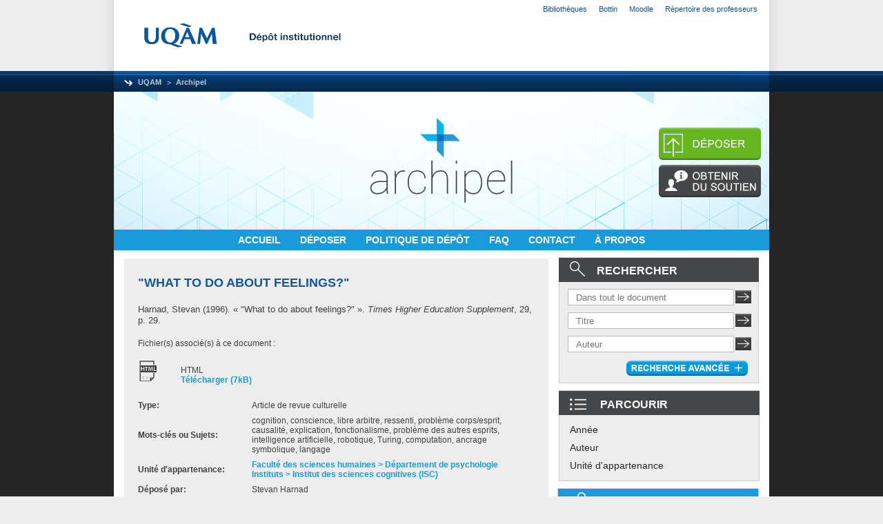

--- FILE ---
content_type: text/css
request_url: https://archipel.uqam.ca/style/gabarit_uqam/all.css
body_size: 255
content:
/* CSS de reset du site */
@import "reset.css";
/* CSS de l'UQAM du site */
@import "uqam.css";
/* CSS de template du site */
@import "template.css";
/* CSS de contenu du site */
@import "content.css";

/* CSS d'impression du site */
@import "print.css";
